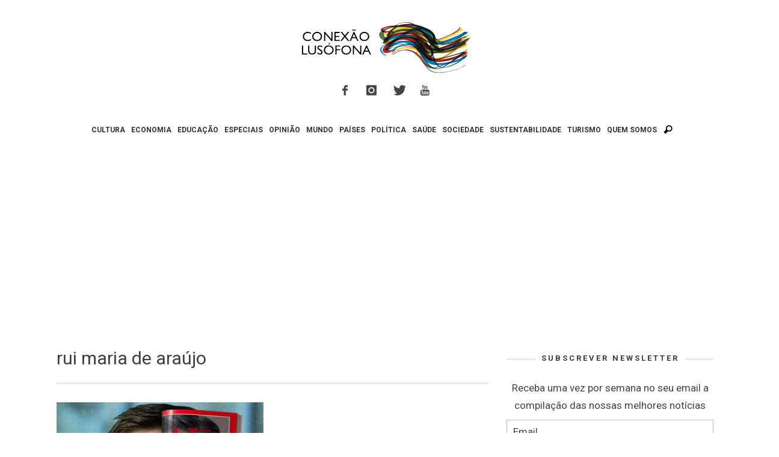

--- FILE ---
content_type: text/html; charset=utf-8
request_url: https://www.google.com/recaptcha/api2/aframe
body_size: 263
content:
<!DOCTYPE HTML><html><head><meta http-equiv="content-type" content="text/html; charset=UTF-8"></head><body><script nonce="LYncOvllmQlcrIIKsebrGg">/** Anti-fraud and anti-abuse applications only. See google.com/recaptcha */ try{var clients={'sodar':'https://pagead2.googlesyndication.com/pagead/sodar?'};window.addEventListener("message",function(a){try{if(a.source===window.parent){var b=JSON.parse(a.data);var c=clients[b['id']];if(c){var d=document.createElement('img');d.src=c+b['params']+'&rc='+(localStorage.getItem("rc::a")?sessionStorage.getItem("rc::b"):"");window.document.body.appendChild(d);sessionStorage.setItem("rc::e",parseInt(sessionStorage.getItem("rc::e")||0)+1);localStorage.setItem("rc::h",'1770007254740');}}}catch(b){}});window.parent.postMessage("_grecaptcha_ready", "*");}catch(b){}</script></body></html>

--- FILE ---
content_type: text/css
request_url: https://www.conexaolusofona.org/wp-content/themes/sprout-child/style.css?ver=1.0.8
body_size: 4080
content:
/*
Theme Name:   Conexão Lusófona
Theme URI:    http://example.com/twenty-fifteen-child/
Description:  Sprout Child Theme
Author:       Conexão Lusófona
Author URI:   http://example.com
Template:     sprout
Version: 3.2
License: GPL
License URI: http://www.gnu.org/licenses/gpl.html‎
Tags: black, white, one-column, two-columns, three-columns, right-sidebar, fluid-layout, custom-colors, custom-menu, featured-images, post-formats, theme-options, translation-ready, photoblogging
Text Domain: envirra
Domain Path: /languages/
*/

/*=============================================================================*/

body {
  background-color: white !important;
}

em
,h2 em
,.post h2 em {
  color: inherit;
}

p {
  margin-bottom: 0;
}

input, textarea {
  border: 1px solid #BBBBBB;
}
input, textarea, .form-submit {
  max-width: 100%;
  margin: 0.5em 0;
}

iframe {
  border: none;
  overflow: hidden;
}

.vw-site-footer a {
  color: #aaaaaa;
}

.gallery-item .gallery-caption
,.wp-caption .wp-caption-text {
    background-color: inherit;
    position: static;
    color: #AAAAAA;
    font-size: 0.9em;
    font-style: italic;
    line-height: 1.2em;
    margin: 8px 0px 8px 0px;
    padding: 5px 10px 10px 0px;
    border-bottom: 1px solid #EEEEEE;
}

form, .vw-post-comments {
  text-align: center;
}
@media (min-width: 768px) {
  form, .vw-post-comments {
    text-align: left;
  }
}
.post h2
,.post h3
,.post h4
,.post h5 {
  text-transform: inherit;
  font-weight: bold;
}
.vw-post-comments .comment-respond
{
  margin-top: 4em;
}

.widget_wysija
{
  text-align: center;
}
.widget_wysija .wysija-input {
  width: 100%;
}
.widget_wysija .formError
{
  position: static !important;
}
.widget_wysija .formError .formErrorContent {
  background: transparent;
  border: none;
  color: red;
  padding: 0;
  width: auto;
}

.recaptcha {
  font-size: 10px;
}

.grecaptcha-badge {
    visibility: hidden;
}

.aligncenter {
  margin: 0px auto 15px auto;
}

.vw-bottom-bar .login-link {
  display: block;
  margin: 0 2em 2em;
}
@media (min-width: 768px) {
  .vw-bottom-bar .login-link {
    display: inline-block;
    margin: 0 2em 0 0;
  }
}

#mm-blocker {
  opacity: 0;
  transition: all .4s ease;
  background-color: black;
  display: block;
  z-index: -1;
}
.mm-opening #mm-blocker
,.mm-opened #mm-blocker {
  opacity: .5;
  left: 0;
  z-index: 99999;
}

/* input[type=button],
input[type=submit],
button,
.vw-button,
.woocommerce #content input.button,
.woocommerce #respond input#submit,
.woocommerce a.button,
.woocommerce button.button,
.woocommerce input.button,
.woocommerce-page #content input.button,
.woocommerce-page #respond input#submit,
.woocommerce-page a.button,
.woocommerce-page button.button,
.woocommerce-page input.button,
.woocommerce #content input.button.alt,
.woocommerce #respond input#submit.alt,
.woocommerce a.button.alt,
.woocommerce button.button.alt,
.woocommerce input.button.alt,
.woocommerce-page #content input.button.alt,
.woocommerce-page #respond input#submit.alt,
.woocommerce-page a.button.alt,
.woocommerce-page button.button.alt,
.woocommerce-page input.button.alt {
  background-color: #2F2F2F;
} */

.vw-site-header-inner {
  padding: 20px 0 !important;
}
.vw-site-header-style-centered-logo .vw-mobile-nav-button-wrapper {
  white-space: nowrap;
}
.vw-instant-search-buton {
  color: black !important;
  padding: 5px;
  display: inline-block;
  vertical-align: middle;
}
.vw-instant-search-panel {
  width: 100vw;
  height: 60vh;
  overflow-y: scroll;
  position: fixed;
  top: auto;
  bottom: 0;
  left: 0;
  white-space: normal;
  box-shadow: 0px 0px 10px 3px rgba(0, 0, 0, 0.3);
}
.vw-instant-search-result-title.vw-header-font
{
  text-transform: none !important;
}
.vw-instant-search-result-panel {
  padding-bottom: 20px;
}
@media(max-width: 768px) {
  .vw-site-header-style-centered-logo .vw-site-header-inner{
    text-align: left;
  }
}

.vw-logo-link {
  display: inline-block;
  margin-top: 10px !important;
  margin-bottom: 10px !important;
}
.vw-hamburger-icon,.vw-hamburger-icon:hover
{
  background-color: transparent !important;
}
.vw-hamburger-icon::before, .vw-hamburger-icon::after, .vw-hamburger-icon span
{
  background-color: #3E3E3E;
  transition: all 0.2s ease-out 0s;
}
.mm-opening .vw-hamburger-icon span
{
  opacity: 0;
}
.mm-opening .vw-hamburger-icon::before
{
  transform: rotateZ(45deg) translate(5px, 5px);
}
.mm-opening .vw-hamburger-icon::after
{
  transform: rotateZ(-45deg) translate(5px, -5px);
}

@media (max-width: 991px) {
  .vw-site-header-style-centered-logo .vw-site-header-inner > * {
    display: table-cell;
    vertical-align: middle;
  }
}

.widget_search .search-form {
  text-align: center;
}
.widget_search .search-submit {
  position: static;
}

.woocommerce .upsells.products > h2,
.woocommerce .related.products > h2,
.woocommerce-page .upsells.products > h2,
.woocommerce-page .related.products > h2,
.vw-review-box-title {
  margin-top: 0;
  margin-bottom: 25px;
  padding-top: 10px;
  position: relative;
  font-size: 13px;
  font-weight: bold;
  letter-spacing: 3px;
  text-transform: uppercase;
  color: black;
}

.woocommerce .upsells.products > h2,
.woocommerce .related.products > h2,
.woocommerce-page .upsells.products > h2,
.woocommerce-page .related.products > h2,
.vwspc-section-title {
  /* Middle Horizontal line */
  text-align: center;
  white-space: normal;
  overflow: hidden;
}

.woocommerce .upsells.products > h2 > span,
.woocommerce .related.products > h2 > span,
.woocommerce-page .upsells.products > h2 > span,
.woocommerce-page .related.products > h2 > span,
.vwspc-section-title > span {
  position: relative;
  display: inline-block;
  padding: 0 10px;
  margin-left: 20px;
  margin-right: 20px;
}

.woocommerce .upsells.products > h2 > span:before,
.woocommerce .related.products > h2 > span:before,
.woocommerce-page .upsells.products > h2 > span:before,
.woocommerce-page .related.products > h2 > span:before,
.vw-post-comments-title > span:before,
.widget-title > span:before,
.vw-widget-author-title > span:before,
.vw-infobox-title > span:before,
.vw-title-shortcode > span:before,
.vw-pricing-title > span:before,
.vw-review-box-title > span:before,
.vw-topic-line > span:after,
.woocommerce .upsells.products > h2 > span:after,
.woocommerce .related.products > h2 > span:after,
.woocommerce-page .upsells.products > h2 > span:after,
.woocommerce-page .related.products > h2 > span:after,
.vw-about-author-title > span:after,
.vwspc-section-title > span:before,
.vwspc-section-title > span:after {
  background: rgba(128, 128, 128, 0.15);
  content: "";
  display: block;
  height: 3px;
  position: absolute;
  top: 50%;
  width: 1000%;
}

.woocommerce .upsells.products > h2 > span:before,
.woocommerce .related.products > h2 > span:before,
.woocommerce-page .upsells.products > h2 > span:before,
.woocommerce-page .related.products > h2 > span:before,
.vwspc-section-title > span:before {
  right: 100%;
}

.woocommerce .upsells.products > h2 > span:after,
.woocommerce .related.products > h2 > span:after,
.woocommerce-page .upsells.products > h2 > span:after,
.woocommerce-page .related.products > h2 > span:after,
.vwspc-section-title > span:after {
  left: 100%;
}

.vw-page-wrapper > .container
,.vwspc-section-post-box-sidebar > .container
,.vwspc-section-post-box > .container {
  padding: 0 30px;
}

.vw-page-title-section .vw-page-title {
  padding-right: 0;
}
.vw-page-title {
  font-size: 30px;
  text-transform: none;
}
.vw-main-post .entry-title {
  font-size: 26px;
  text-transform: none !important;
  font-weight: bold !important;
}
@media (min-width: 768px) {
  .vw-main-post .entry-title {
    font-size: 46px;
  }
}

.read-time {
  display: block;
  margin: 1em 0.5em;
  color: lightgrey;
  font-weight: 500;
  font-style: italic;
  padding-left: 26px;
  position: relative;
}
.read-time::before, .read-time::after {
  content: "";
  position: absolute;
}
.read-time::before {
  top: 4px;
  left: 0;
  width: 18px;
  height: 18px;
  background: transparent;
  border: 2px solid lightgrey;
  border-radius: 50%;
}
.read-time::after {
  top: 11px;
  left: 8px;
  width: 7px;
  height: 5px;
  border: 2px solid lightgrey;
  border-top: 0;
  border-right: 0;
  transform: rotate(45deg);
}
.vw-post-box .vw-post-box-footer {
  padding-left: 0;
}
.vw-post-box .vw-post-box-footer .read-time {
  display: inline-block;
  margin: 0;
  text-transform: lowercase;
  color: #b0b0b0;
}

.vw-post-categories .vw-category-link {
  color: white;
}

.vw-post-box .wp-post-image {
  height: 100%;
}

.vw-post-box .vw-post-box-title {
  color: black;
  text-transform: none !important;
  font-weight: bold !important;
}

.vw-post-box .vw-post-categories {
  float: left;
  font-size: 10px;
}

.vw-post-box .vw-post-box-footer {
  text-align: left !important;
  font-weight: bold;
}

.vw-post-box .vw-post-box-excerpt {
  text-align: left;
}

.vw-post-box .vw-post-box-read-more {
  font-weight: bold !important;
}

.vw-post-style-small-left-thumbnail .vw-post-box-title {
  font-size: 16px;
}
.vw-post-style-classic .vw-post-box-title {
  padding-top: 10px;
  clear: both;
}

.vw-post-style-block .vw-post-box-title {
  font-weight: bold;
  text-transform: uppercase;
  padding-top: 10px;
  clear: both;
}

.vw-post-style-block .vw-post-box-thumbnail {
  margin-bottom: 0px;
}

.vw-post-style-block .vw-post-box-excerpt {
  text-align: left !important;
}

.vw-post-style-block .vw-post-box-excerpt :first-child {
  text-align: left !important;
}

.vw-menu-main-inner {
  white-space: nowrap;
  text-align: center;
}

.vw-menu-main-inner .vw-menu {
  display: inline-block;
}

.vw-menu-main-inner .vw-instant-search-buton {
  padding-left: 0;
}

.vw-menu .sub-menu-link {
  font-weight: bold;
}

.vw-menu-location-main .main-menu-link {
  color: #333333;
  font-weight: 700;
  font-size: 13px;
  padding-top: 15px;
  padding-bottom: 15px;
  padding-left:3px;
  padding-right:3px;
}

.vw-menu-location-main .sub-menu-wrapper {
  opacity: 0.95;
}

.vw-menu-location-main .main-menu-item .main-menu-link {
  color: #333333;
}

.vw-sticky-sidebar-wrapper {
  max-width: 350px;
}

.widget {
  overflow: hidden;
}
.widget + .widget {
  margin-top: 24px;
}

.vw-infobox-content {
  opacity: 1;
}

.vwspc-section-title {
  color: black;
  font-size: 17px;
  font-weight: bold;
}

.vw-sticky-wrapper.is-sticky .vw-sticky {
  background-color:#EBCC1C !important;
  opacity: 0.95;
}

.bx-prev, .bx-next {
  background-color: rgba(255,255,255,.5);
  color: rgba(0,0,0,.5);
  display: inline-block;
  line-height: 300%;
  margin-top: 0;
  opacity: 1;
  position: absolute;
  top: 50%;
  transform: translateY(-50%);
  transition: all 0.2s ease-out 0s;
  z-index: 100;
}
.vw-post-loop-slider.vw-post-loop-slider-large .bx-prev,
.vw-post-loop-slider.vw-post-loop-slider-large .bx-next {
  top: 175px;
}
.bx-prev:hover, .bx-prev:focus, .bx-prev:active, .bx-next:hover, .bx-next:focus, .bx-next:active {
  color: rgba(235,204,28,1) !important;
}
.bx-wrapper:hover .bx-prev, .bx-wrapper:hover .bx-next{
  opacity: 1;
}
.woocommerce-page div.product div.images img {
  height: 293px;
}

.vw-post-categories {
  line-height: 1.9em;
  margin: 0 0 0.8em;
  font-size: 10px;
  font-weight: bold;
}

div.vw-post-categories .vw-category-link {
  padding: .1em .8em;
  margin-top: .3em;
  display: inline-block;
  margin-right:2px;
  background-color: #000000;
}

div.vw-post-categories .vw-category-link[data-name="Uncategorized"]
,div.vw-post-categories .vw-category-link[data-name|="Equipa"]
,div.vw-post-categories .vw-category-link[data-name|="Colaborador"] {
  background-color: #8CF7FF;
  color: #666666;
  display: none;
}

div.vw-post-categories .vw-category-link[data-name="Desporto"] {
  background-color: #52BA59 ;
}

div.vw-post-categories .vw-category-link[data-name="Economia"] {
  background-color: #0843ba ;
}

div.vw-post-categories .vw-category-link[data-name="Educação"] {
  background-color: #FA87D2 ;
}

div.vw-post-categories .vw-category-link[data-name="Especiais"] {
  background-color: #8CF7FF ;
  color: #666666;
}

div.vw-post-categories .vw-category-link[data-name="Mundo"] {
  background-color: #E66A27 ;
}

div.vw-post-categories .vw-category-link[data-name="Angola"],
div.vw-post-categories .vw-category-link[data-name="Brasil"],
div.vw-post-categories .vw-category-link[data-name="Cabo Verde"],
div.vw-post-categories .vw-category-link[data-name="Guiné-Bissau"],
div.vw-post-categories .vw-category-link[data-name="Moçambique"],
div.vw-post-categories .vw-category-link[data-name="Portugal"],
div.vw-post-categories .vw-category-link[data-name="São Tomé e Príncipe"],
div.vw-post-categories .vw-category-link[data-name="Timor-Leste"]
{
  display: none;
}

div.vw-post-categories .vw-category-link[data-name="Países"]
{
  background-color: #FC6F6F;
  display: none;
}

div.vw-post-categories .vw-category-link[data-name="Política"] {
  background-color: #878485;
}

div.vw-post-categories .vw-category-link[data-name="Saúde"] {
  background-color: #993399;
}

div.vw-post-categories .vw-category-link[data-name="Sociedade"] {
  background-color: #F09D05;
}

div.vw-post-categories .vw-category-link[data-name="Sustentabilidade"] {
  background-color: #2b820f;
}

div.vw-post-categories .vw-category-link[data-name="Turismo"] {
  background-color: #FC6F6F;
}

div.vw-post-categories .vw-category-link[data-name="Destaque"] {
  display: none;
}

div.vw-post-categories .vw-category-link[data-name="Notícias"] {
  background-color: #FC7EC6;
}

div.vw-post-categories .vw-category-link[data-name="Opinião"] {
  background-color: #0843ba;
}

div.vw-post-categories .vw-category-link[data-name="Grandes Ideias"] {
  background-color: #CC96FF;
}

div.vw-post-categories .vw-category-link[data-name="Oportunidades"] {
  background-color: #3e41ff;
}

div.vw-post-categories .vw-category-link[data-name="História"] {
  background-color: #ac713f;
}

div.vw-post-categories .vw-category-link[data-name="Arte"] {
  background-color: #3eb1df;
}

div.vw-post-categories .vw-category-link[data-name="Ensino"] {
  background-color: #cE61a6;
}

div.vw-post-categories .vw-category-link[data-name="Música"] {
  background-color: #fEa1a6;
}

div.vw-post-categories .vw-category-link[data-name="Tecnologia"] {
  background-color: #50f080;
}

div.vw-post-categories .vw-category-link[data-name="Ciência"] {
  background-color: #5080f0;
}

div.vw-post-categories .vw-category-link[data-name="Crónica"] {
  background-color: #505050;
}

.vw-about-author .vw-author-avatar {
  float: none;
  margin-right: 0;
  display: block;
  text-align: center;
}
.vw-about-author .vw-author-avatar + * {
  margin-left: 0;
}
.vw-about-author .vw-about-author-info {
  padding: 0;
}
.vw-about-author .vw-author-name {
  text-transform: none;
  text-align: center;
}
.vw-about-author .vw-author-bio
{
  padding: 2em;
  display: none;
}
@media (min-width: 768px) {
  .vw-about-author .vw-author-bio
  {
    display: block;
  }
}

div.textwidget {
  text-align: center;
}

.norm_row.sfsi_wDiv{
  width: 100% !important;
  margin-left: 0px;
  position: relative !important;
}

.norm_row .sfsi_wicons {
  margin-bottom: 0px !important;
}

.norm_row .sfsi_wicons:first-child {
  margin-right: 10px;
}

#sfsi_holder {
  display: none;
}

.sfi_widget {
  margin-bottom: -4px;
}

.icon-iconic-brush{
  color: #1dcc81;
}

.icon-iconic-quote-right{
  color: #0843ba ;
}

.icon-iconic-chart-pie-alt{
  color: #878485;
}

.icon-iconic-loop{
  color: #2b820f;
}

.icon-iconic-eye{
  color: #E66A27;
}

.icon-iconic-key{
  color: #8C8EFF;
}

.icon-iconic-award{
  color: #CC96FF;
}

.ui-widget-content {
  background-color: unset !important;
}

.vw-sticky-wrapper.is-sticky li.main-menu-item.current-menu-item a {
  background-color: #333333;
  color: #ebcc1c;
}

.vw-sticky-wrapper.is-sticky li.main-menu-item:hover a
,.vw-sticky-wrapper.is-sticky li.main-menu-item .sub-menu a {
  background-color: #333333;
  color: #ebcc1c;
}

.vw-menu-location-main .main-menu-item.current-post-ancestor,
.vw-menu-location-main .main-menu-item.current-post-parent {
  background-color: unset !important;
  color: #333333 !important;
}

div.bx-viewport .vw-post-categories {
  display:none;
}

div.bx-viewport .vw-post-box-title {
  color: #ffffff;
}

* {
  list-style-type: none;
}

a:hover, a:focus {
  color: #2a6496;
}

@media (min-width: 1200px) {
  .container {
    width: 90%;
  }
}

@media print {
  .hidden-print {
    display: none !important;
  }
}

.vw-post-tabed-tabs {
  display: none;
}

.vw-post-meta {
  display: none;
}

.vw-post-box-read-more {
  display: none;
}

.vw-post-box .vw-post-box-footer {
  background-color: transparent;
}

.vw-post-categories .vw-category-link + .vw-category-link::before {
  content: none;
}

.vw-infobox {
  margin: 0;
  text-align: left;
  background-color: transparent;
}

.widget_vw_widget_popular_post .vw-post-box-title {
  font-size: 16px;
}

.widget_vw_widget_popular_post .vw-post-author {
  display:none;
}

.widget_vw_widget_popular_post .vw-post-box-meta.vw-header-font {
  display: none;
}

.widget_wysija_cont .wysija-submit {
  display: inline-block;
}

.vw-block-grid-md-3 .vw-post-box-title {
  font-size: 20px;
}

.vw-post-loop-slider .vw-post-box-inner {
    pointer-events: none;
}

.vw-post-box-title a:hover,
.vw-category-link:hover {
  text-decoration: none;
}

.vw-page-navigation {
  margin: 1em 0 2em 0;
}
.vw-page-navigation-pagination .vw-pagination-load-more {
  text-transform: none !important;
  background: transparent;
  border: 1px solid lightgrey;
  padding: .5em 4em;
}
.vw-pagination-load-more:hover {
  background-color: #EBCC1C !important;
}
.vw-pagination-load-more .vw-pagination-infinite,.vw-page-navigation-pagination .vw-pagination-load-more, .vw-page-navigation-pagination .page-numbers {
  color: grey;
}
.vw-page-navigation-divider {
  display: none;
}

.vw-footer-sidebar {
    margin-bottom: 20px;
}
.vw-footer-sidebar img {
    max-width: 200px;
    width: 100%;
    display: block;
    margin: 0 auto 20px;
}

/* Donate */
.conexaol-donate form {
  text-align: center;
  margin-top: 1em;
}
.conexaol-donate p {
  font-style: italic;
}
.conexaol-donate input {
  border: none;
}
.conexaol-donate input[type="image"] {
  max-width: 200px;
}
.conexaol-donate input[type="image"]:hover {
  filter: brightness(.9);
}

/* Lazyload */
.vw-post-box .vw-post-box-thumbnail .lazyload-image {
  -webkit-transition: all 0.2s ease-out;
  -moz-transition: all 0.2s ease-out;
  transition: all 0.2s ease-out;
}

.lazyload-image {
  margin: 0;
  width: 100%;
}

.lazyload-block
,.lazyload {
  width: 100%;
  height: 100%;
}
.lazyload .lazyload-container {
  /* position: absolute; */
  width: 100%;
  height: 100%;
  width: 100%;
  padding-bottom: 66%;
  overflow: hidden;
  position: relative;
}
.lazyload .lazyload-container > * {
  position: absolute;
  width: 100%;
  /* height: 100%; */
}

.lazyload .lazyload-image {
  opacity: 0;
  object-fit: cover;
  width: 100%;
  height: 100%;
}

@keyframes lazyload-fadein {
  from {
    opacity: 0;
  }
  to {
    opacity: 1;
  }
}
.lazyload-image.lazyload-is-loaded {
  /* @keyframes
  duration | timing-function | delay | iteration-count | direction | fill-mode | play-state | name */
  animation: .6s ease-in-out 0s 1 normal both lazyload-fadein;
}

.no-js .lazyload .lazyload-image {
  opacity: 1;
}
.no-js .lazyload-container {
  display: none;
}

@media (min-width: 768px) {
  .vw-bottom-bar-left {
    transform: translateY(100%);
  }
}

.vw-site-header .vw-site-social-profile {
  display: block;
  text-align: center;
}
.vw-site-footer .vw-site-social-profile {
  font-size: 22px;
  line-height: 3.2em;
}

.mashsb-container {
  position: relative;
}
.mashsb-box {
  z-index: 99999;
}

.ad-container {
  text-align: center;
}
